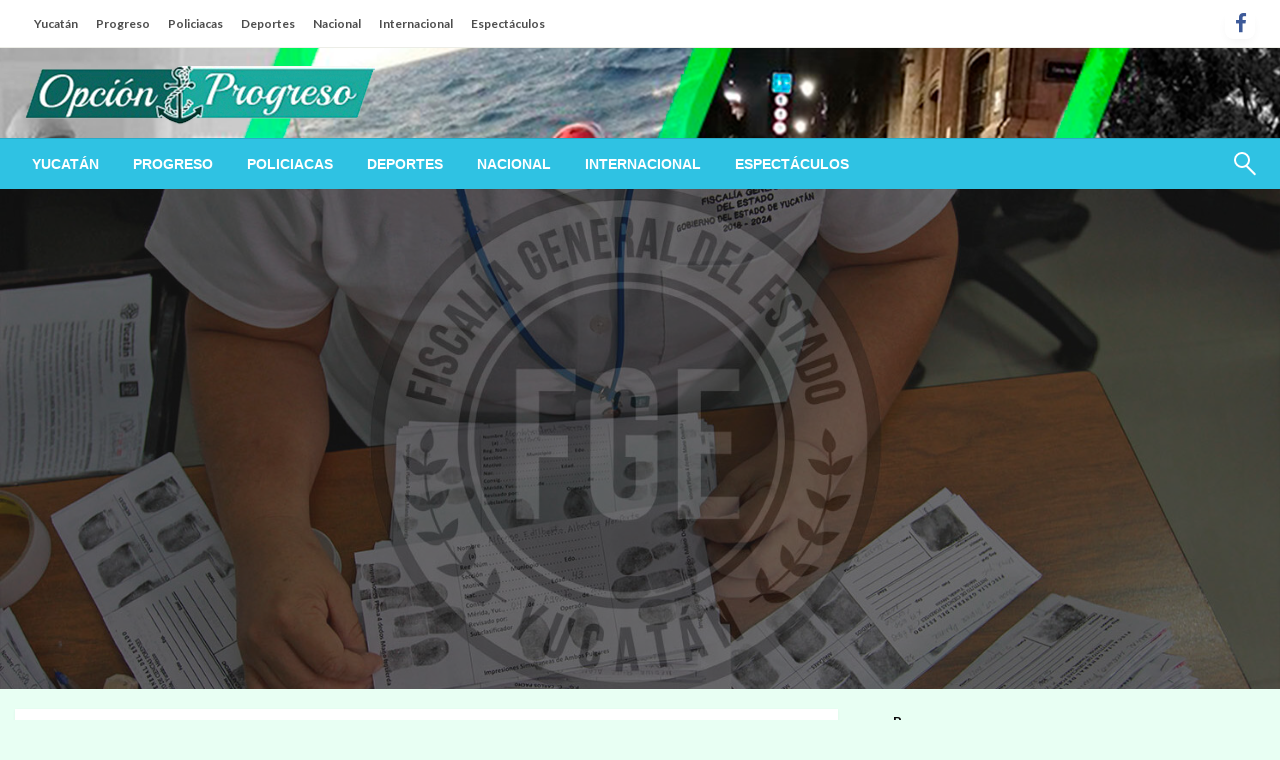

--- FILE ---
content_type: text/html; charset=UTF-8
request_url: https://opcionprogresoyucatan.com/seguiran-tras-las-rejas-dos-hermanos-por-violacion-y-abuso-sexual-en-hunucma/
body_size: 18076
content:

<!DOCTYPE html>
<html lang="es-MX">

<head>
	<meta http-equiv="Content-Type" content="text/html; charset=UTF-8" />
	<meta name="viewport" content="width=device-width, initial-scale=1.0">
			<link rel="pingback" href="https://opcionprogresoyucatan.com/xmlrpc.php" />
		<title>Seguirán tras las rejas dos hermanos por violación y abuso sexual en Hunucmá. &#8211; Opción Progreso</title>
<meta name='robots' content='max-image-preview:large' />
<link rel='dns-prefetch' href='//fonts.googleapis.com' />
<link rel="alternate" type="application/rss+xml" title="Opción Progreso &raquo; Feed" href="https://opcionprogresoyucatan.com/feed/" />
<link rel="alternate" type="application/rss+xml" title="Opción Progreso &raquo; RSS de los comentarios" href="https://opcionprogresoyucatan.com/comments/feed/" />
<link rel="alternate" type="application/rss+xml" title="Opción Progreso &raquo; Seguirán tras las rejas dos hermanos por violación y abuso sexual en Hunucmá. RSS de los comentarios" href="https://opcionprogresoyucatan.com/seguiran-tras-las-rejas-dos-hermanos-por-violacion-y-abuso-sexual-en-hunucma/feed/" />
<script type="text/javascript">
window._wpemojiSettings = {"baseUrl":"https:\/\/s.w.org\/images\/core\/emoji\/14.0.0\/72x72\/","ext":".png","svgUrl":"https:\/\/s.w.org\/images\/core\/emoji\/14.0.0\/svg\/","svgExt":".svg","source":{"concatemoji":"https:\/\/opcionprogresoyucatan.com\/wp-includes\/js\/wp-emoji-release.min.js?ver=6.2.8"}};
/*! This file is auto-generated */
!function(e,a,t){var n,r,o,i=a.createElement("canvas"),p=i.getContext&&i.getContext("2d");function s(e,t){p.clearRect(0,0,i.width,i.height),p.fillText(e,0,0);e=i.toDataURL();return p.clearRect(0,0,i.width,i.height),p.fillText(t,0,0),e===i.toDataURL()}function c(e){var t=a.createElement("script");t.src=e,t.defer=t.type="text/javascript",a.getElementsByTagName("head")[0].appendChild(t)}for(o=Array("flag","emoji"),t.supports={everything:!0,everythingExceptFlag:!0},r=0;r<o.length;r++)t.supports[o[r]]=function(e){if(p&&p.fillText)switch(p.textBaseline="top",p.font="600 32px Arial",e){case"flag":return s("\ud83c\udff3\ufe0f\u200d\u26a7\ufe0f","\ud83c\udff3\ufe0f\u200b\u26a7\ufe0f")?!1:!s("\ud83c\uddfa\ud83c\uddf3","\ud83c\uddfa\u200b\ud83c\uddf3")&&!s("\ud83c\udff4\udb40\udc67\udb40\udc62\udb40\udc65\udb40\udc6e\udb40\udc67\udb40\udc7f","\ud83c\udff4\u200b\udb40\udc67\u200b\udb40\udc62\u200b\udb40\udc65\u200b\udb40\udc6e\u200b\udb40\udc67\u200b\udb40\udc7f");case"emoji":return!s("\ud83e\udef1\ud83c\udffb\u200d\ud83e\udef2\ud83c\udfff","\ud83e\udef1\ud83c\udffb\u200b\ud83e\udef2\ud83c\udfff")}return!1}(o[r]),t.supports.everything=t.supports.everything&&t.supports[o[r]],"flag"!==o[r]&&(t.supports.everythingExceptFlag=t.supports.everythingExceptFlag&&t.supports[o[r]]);t.supports.everythingExceptFlag=t.supports.everythingExceptFlag&&!t.supports.flag,t.DOMReady=!1,t.readyCallback=function(){t.DOMReady=!0},t.supports.everything||(n=function(){t.readyCallback()},a.addEventListener?(a.addEventListener("DOMContentLoaded",n,!1),e.addEventListener("load",n,!1)):(e.attachEvent("onload",n),a.attachEvent("onreadystatechange",function(){"complete"===a.readyState&&t.readyCallback()})),(e=t.source||{}).concatemoji?c(e.concatemoji):e.wpemoji&&e.twemoji&&(c(e.twemoji),c(e.wpemoji)))}(window,document,window._wpemojiSettings);
</script>
<style type="text/css">
img.wp-smiley,
img.emoji {
	display: inline !important;
	border: none !important;
	box-shadow: none !important;
	height: 1em !important;
	width: 1em !important;
	margin: 0 0.07em !important;
	vertical-align: -0.1em !important;
	background: none !important;
	padding: 0 !important;
}
</style>
	
<link rel='stylesheet' id='wp-block-library-css' href='https://opcionprogresoyucatan.com/wp-includes/css/dist/block-library/style.min.css?ver=6.2.8' type='text/css' media='all' />
<style id='wp-block-library-theme-inline-css' type='text/css'>
.wp-block-audio figcaption{color:#555;font-size:13px;text-align:center}.is-dark-theme .wp-block-audio figcaption{color:hsla(0,0%,100%,.65)}.wp-block-audio{margin:0 0 1em}.wp-block-code{border:1px solid #ccc;border-radius:4px;font-family:Menlo,Consolas,monaco,monospace;padding:.8em 1em}.wp-block-embed figcaption{color:#555;font-size:13px;text-align:center}.is-dark-theme .wp-block-embed figcaption{color:hsla(0,0%,100%,.65)}.wp-block-embed{margin:0 0 1em}.blocks-gallery-caption{color:#555;font-size:13px;text-align:center}.is-dark-theme .blocks-gallery-caption{color:hsla(0,0%,100%,.65)}.wp-block-image figcaption{color:#555;font-size:13px;text-align:center}.is-dark-theme .wp-block-image figcaption{color:hsla(0,0%,100%,.65)}.wp-block-image{margin:0 0 1em}.wp-block-pullquote{border-bottom:4px solid;border-top:4px solid;color:currentColor;margin-bottom:1.75em}.wp-block-pullquote cite,.wp-block-pullquote footer,.wp-block-pullquote__citation{color:currentColor;font-size:.8125em;font-style:normal;text-transform:uppercase}.wp-block-quote{border-left:.25em solid;margin:0 0 1.75em;padding-left:1em}.wp-block-quote cite,.wp-block-quote footer{color:currentColor;font-size:.8125em;font-style:normal;position:relative}.wp-block-quote.has-text-align-right{border-left:none;border-right:.25em solid;padding-left:0;padding-right:1em}.wp-block-quote.has-text-align-center{border:none;padding-left:0}.wp-block-quote.is-large,.wp-block-quote.is-style-large,.wp-block-quote.is-style-plain{border:none}.wp-block-search .wp-block-search__label{font-weight:700}.wp-block-search__button{border:1px solid #ccc;padding:.375em .625em}:where(.wp-block-group.has-background){padding:1.25em 2.375em}.wp-block-separator.has-css-opacity{opacity:.4}.wp-block-separator{border:none;border-bottom:2px solid;margin-left:auto;margin-right:auto}.wp-block-separator.has-alpha-channel-opacity{opacity:1}.wp-block-separator:not(.is-style-wide):not(.is-style-dots){width:100px}.wp-block-separator.has-background:not(.is-style-dots){border-bottom:none;height:1px}.wp-block-separator.has-background:not(.is-style-wide):not(.is-style-dots){height:2px}.wp-block-table{margin:0 0 1em}.wp-block-table td,.wp-block-table th{word-break:normal}.wp-block-table figcaption{color:#555;font-size:13px;text-align:center}.is-dark-theme .wp-block-table figcaption{color:hsla(0,0%,100%,.65)}.wp-block-video figcaption{color:#555;font-size:13px;text-align:center}.is-dark-theme .wp-block-video figcaption{color:hsla(0,0%,100%,.65)}.wp-block-video{margin:0 0 1em}.wp-block-template-part.has-background{margin-bottom:0;margin-top:0;padding:1.25em 2.375em}
</style>
<link rel='stylesheet' id='classic-theme-styles-css' href='https://opcionprogresoyucatan.com/wp-includes/css/classic-themes.min.css?ver=6.2.8' type='text/css' media='all' />
<style id='global-styles-inline-css' type='text/css'>
body{--wp--preset--color--black: #000000;--wp--preset--color--cyan-bluish-gray: #abb8c3;--wp--preset--color--white: #ffffff;--wp--preset--color--pale-pink: #f78da7;--wp--preset--color--vivid-red: #cf2e2e;--wp--preset--color--luminous-vivid-orange: #ff6900;--wp--preset--color--luminous-vivid-amber: #fcb900;--wp--preset--color--light-green-cyan: #7bdcb5;--wp--preset--color--vivid-green-cyan: #00d084;--wp--preset--color--pale-cyan-blue: #8ed1fc;--wp--preset--color--vivid-cyan-blue: #0693e3;--wp--preset--color--vivid-purple: #9b51e0;--wp--preset--color--strong-blue: #0073aa;--wp--preset--color--lighter-blue: #229fd8;--wp--preset--color--very-light-gray: #eee;--wp--preset--color--very-dark-gray: #444;--wp--preset--gradient--vivid-cyan-blue-to-vivid-purple: linear-gradient(135deg,rgba(6,147,227,1) 0%,rgb(155,81,224) 100%);--wp--preset--gradient--light-green-cyan-to-vivid-green-cyan: linear-gradient(135deg,rgb(122,220,180) 0%,rgb(0,208,130) 100%);--wp--preset--gradient--luminous-vivid-amber-to-luminous-vivid-orange: linear-gradient(135deg,rgba(252,185,0,1) 0%,rgba(255,105,0,1) 100%);--wp--preset--gradient--luminous-vivid-orange-to-vivid-red: linear-gradient(135deg,rgba(255,105,0,1) 0%,rgb(207,46,46) 100%);--wp--preset--gradient--very-light-gray-to-cyan-bluish-gray: linear-gradient(135deg,rgb(238,238,238) 0%,rgb(169,184,195) 100%);--wp--preset--gradient--cool-to-warm-spectrum: linear-gradient(135deg,rgb(74,234,220) 0%,rgb(151,120,209) 20%,rgb(207,42,186) 40%,rgb(238,44,130) 60%,rgb(251,105,98) 80%,rgb(254,248,76) 100%);--wp--preset--gradient--blush-light-purple: linear-gradient(135deg,rgb(255,206,236) 0%,rgb(152,150,240) 100%);--wp--preset--gradient--blush-bordeaux: linear-gradient(135deg,rgb(254,205,165) 0%,rgb(254,45,45) 50%,rgb(107,0,62) 100%);--wp--preset--gradient--luminous-dusk: linear-gradient(135deg,rgb(255,203,112) 0%,rgb(199,81,192) 50%,rgb(65,88,208) 100%);--wp--preset--gradient--pale-ocean: linear-gradient(135deg,rgb(255,245,203) 0%,rgb(182,227,212) 50%,rgb(51,167,181) 100%);--wp--preset--gradient--electric-grass: linear-gradient(135deg,rgb(202,248,128) 0%,rgb(113,206,126) 100%);--wp--preset--gradient--midnight: linear-gradient(135deg,rgb(2,3,129) 0%,rgb(40,116,252) 100%);--wp--preset--duotone--dark-grayscale: url('#wp-duotone-dark-grayscale');--wp--preset--duotone--grayscale: url('#wp-duotone-grayscale');--wp--preset--duotone--purple-yellow: url('#wp-duotone-purple-yellow');--wp--preset--duotone--blue-red: url('#wp-duotone-blue-red');--wp--preset--duotone--midnight: url('#wp-duotone-midnight');--wp--preset--duotone--magenta-yellow: url('#wp-duotone-magenta-yellow');--wp--preset--duotone--purple-green: url('#wp-duotone-purple-green');--wp--preset--duotone--blue-orange: url('#wp-duotone-blue-orange');--wp--preset--font-size--small: 13px;--wp--preset--font-size--medium: 20px;--wp--preset--font-size--large: 36px;--wp--preset--font-size--x-large: 42px;--wp--preset--spacing--20: 0.44rem;--wp--preset--spacing--30: 0.67rem;--wp--preset--spacing--40: 1rem;--wp--preset--spacing--50: 1.5rem;--wp--preset--spacing--60: 2.25rem;--wp--preset--spacing--70: 3.38rem;--wp--preset--spacing--80: 5.06rem;--wp--preset--shadow--natural: 6px 6px 9px rgba(0, 0, 0, 0.2);--wp--preset--shadow--deep: 12px 12px 50px rgba(0, 0, 0, 0.4);--wp--preset--shadow--sharp: 6px 6px 0px rgba(0, 0, 0, 0.2);--wp--preset--shadow--outlined: 6px 6px 0px -3px rgba(255, 255, 255, 1), 6px 6px rgba(0, 0, 0, 1);--wp--preset--shadow--crisp: 6px 6px 0px rgba(0, 0, 0, 1);}:where(.is-layout-flex){gap: 0.5em;}body .is-layout-flow > .alignleft{float: left;margin-inline-start: 0;margin-inline-end: 2em;}body .is-layout-flow > .alignright{float: right;margin-inline-start: 2em;margin-inline-end: 0;}body .is-layout-flow > .aligncenter{margin-left: auto !important;margin-right: auto !important;}body .is-layout-constrained > .alignleft{float: left;margin-inline-start: 0;margin-inline-end: 2em;}body .is-layout-constrained > .alignright{float: right;margin-inline-start: 2em;margin-inline-end: 0;}body .is-layout-constrained > .aligncenter{margin-left: auto !important;margin-right: auto !important;}body .is-layout-constrained > :where(:not(.alignleft):not(.alignright):not(.alignfull)){max-width: var(--wp--style--global--content-size);margin-left: auto !important;margin-right: auto !important;}body .is-layout-constrained > .alignwide{max-width: var(--wp--style--global--wide-size);}body .is-layout-flex{display: flex;}body .is-layout-flex{flex-wrap: wrap;align-items: center;}body .is-layout-flex > *{margin: 0;}:where(.wp-block-columns.is-layout-flex){gap: 2em;}.has-black-color{color: var(--wp--preset--color--black) !important;}.has-cyan-bluish-gray-color{color: var(--wp--preset--color--cyan-bluish-gray) !important;}.has-white-color{color: var(--wp--preset--color--white) !important;}.has-pale-pink-color{color: var(--wp--preset--color--pale-pink) !important;}.has-vivid-red-color{color: var(--wp--preset--color--vivid-red) !important;}.has-luminous-vivid-orange-color{color: var(--wp--preset--color--luminous-vivid-orange) !important;}.has-luminous-vivid-amber-color{color: var(--wp--preset--color--luminous-vivid-amber) !important;}.has-light-green-cyan-color{color: var(--wp--preset--color--light-green-cyan) !important;}.has-vivid-green-cyan-color{color: var(--wp--preset--color--vivid-green-cyan) !important;}.has-pale-cyan-blue-color{color: var(--wp--preset--color--pale-cyan-blue) !important;}.has-vivid-cyan-blue-color{color: var(--wp--preset--color--vivid-cyan-blue) !important;}.has-vivid-purple-color{color: var(--wp--preset--color--vivid-purple) !important;}.has-black-background-color{background-color: var(--wp--preset--color--black) !important;}.has-cyan-bluish-gray-background-color{background-color: var(--wp--preset--color--cyan-bluish-gray) !important;}.has-white-background-color{background-color: var(--wp--preset--color--white) !important;}.has-pale-pink-background-color{background-color: var(--wp--preset--color--pale-pink) !important;}.has-vivid-red-background-color{background-color: var(--wp--preset--color--vivid-red) !important;}.has-luminous-vivid-orange-background-color{background-color: var(--wp--preset--color--luminous-vivid-orange) !important;}.has-luminous-vivid-amber-background-color{background-color: var(--wp--preset--color--luminous-vivid-amber) !important;}.has-light-green-cyan-background-color{background-color: var(--wp--preset--color--light-green-cyan) !important;}.has-vivid-green-cyan-background-color{background-color: var(--wp--preset--color--vivid-green-cyan) !important;}.has-pale-cyan-blue-background-color{background-color: var(--wp--preset--color--pale-cyan-blue) !important;}.has-vivid-cyan-blue-background-color{background-color: var(--wp--preset--color--vivid-cyan-blue) !important;}.has-vivid-purple-background-color{background-color: var(--wp--preset--color--vivid-purple) !important;}.has-black-border-color{border-color: var(--wp--preset--color--black) !important;}.has-cyan-bluish-gray-border-color{border-color: var(--wp--preset--color--cyan-bluish-gray) !important;}.has-white-border-color{border-color: var(--wp--preset--color--white) !important;}.has-pale-pink-border-color{border-color: var(--wp--preset--color--pale-pink) !important;}.has-vivid-red-border-color{border-color: var(--wp--preset--color--vivid-red) !important;}.has-luminous-vivid-orange-border-color{border-color: var(--wp--preset--color--luminous-vivid-orange) !important;}.has-luminous-vivid-amber-border-color{border-color: var(--wp--preset--color--luminous-vivid-amber) !important;}.has-light-green-cyan-border-color{border-color: var(--wp--preset--color--light-green-cyan) !important;}.has-vivid-green-cyan-border-color{border-color: var(--wp--preset--color--vivid-green-cyan) !important;}.has-pale-cyan-blue-border-color{border-color: var(--wp--preset--color--pale-cyan-blue) !important;}.has-vivid-cyan-blue-border-color{border-color: var(--wp--preset--color--vivid-cyan-blue) !important;}.has-vivid-purple-border-color{border-color: var(--wp--preset--color--vivid-purple) !important;}.has-vivid-cyan-blue-to-vivid-purple-gradient-background{background: var(--wp--preset--gradient--vivid-cyan-blue-to-vivid-purple) !important;}.has-light-green-cyan-to-vivid-green-cyan-gradient-background{background: var(--wp--preset--gradient--light-green-cyan-to-vivid-green-cyan) !important;}.has-luminous-vivid-amber-to-luminous-vivid-orange-gradient-background{background: var(--wp--preset--gradient--luminous-vivid-amber-to-luminous-vivid-orange) !important;}.has-luminous-vivid-orange-to-vivid-red-gradient-background{background: var(--wp--preset--gradient--luminous-vivid-orange-to-vivid-red) !important;}.has-very-light-gray-to-cyan-bluish-gray-gradient-background{background: var(--wp--preset--gradient--very-light-gray-to-cyan-bluish-gray) !important;}.has-cool-to-warm-spectrum-gradient-background{background: var(--wp--preset--gradient--cool-to-warm-spectrum) !important;}.has-blush-light-purple-gradient-background{background: var(--wp--preset--gradient--blush-light-purple) !important;}.has-blush-bordeaux-gradient-background{background: var(--wp--preset--gradient--blush-bordeaux) !important;}.has-luminous-dusk-gradient-background{background: var(--wp--preset--gradient--luminous-dusk) !important;}.has-pale-ocean-gradient-background{background: var(--wp--preset--gradient--pale-ocean) !important;}.has-electric-grass-gradient-background{background: var(--wp--preset--gradient--electric-grass) !important;}.has-midnight-gradient-background{background: var(--wp--preset--gradient--midnight) !important;}.has-small-font-size{font-size: var(--wp--preset--font-size--small) !important;}.has-medium-font-size{font-size: var(--wp--preset--font-size--medium) !important;}.has-large-font-size{font-size: var(--wp--preset--font-size--large) !important;}.has-x-large-font-size{font-size: var(--wp--preset--font-size--x-large) !important;}
.wp-block-navigation a:where(:not(.wp-element-button)){color: inherit;}
:where(.wp-block-columns.is-layout-flex){gap: 2em;}
.wp-block-pullquote{font-size: 1.5em;line-height: 1.6;}
</style>
<link rel='stylesheet' id='newspaperss_core-css' href='https://opcionprogresoyucatan.com/wp-content/themes/newspaperss/css/newspaperss.min.css?ver=1.0' type='text/css' media='all' />
<link rel='stylesheet' id='fontawesome-css' href='https://opcionprogresoyucatan.com/wp-content/themes/newspaperss/fonts/awesome/css/font-awesome.min.css?ver=1' type='text/css' media='all' />
<link rel='stylesheet' id='newspaperss-fonts-css' href='//fonts.googleapis.com/css?family=Ubuntu%3A400%2C500%2C700%7CLato%3A400%2C700%2C400italic%2C700italic%7COpen+Sans%3A400%2C400italic%2C700&#038;subset=latin%2Clatin-ext' type='text/css' media='all' />
<link rel='stylesheet' id='newspaperss-style-css' href='https://opcionprogresoyucatan.com/wp-content/themes/newspaperss/style.css?ver=1.1.0' type='text/css' media='all' />
<style id='newspaperss-style-inline-css' type='text/css'>
.tagcloud a ,
	.post-cat-info a,
	.lates-post-warp .button.secondary,
	.comment-form .form-submit input#submit,
	a.box-comment-btn,
	.comment-form .form-submit input[type='submit'],
	h2.comment-reply-title,
	.widget_search .search-submit,
	.woocommerce nav.woocommerce-pagination ul li span.current,
	.woocommerce ul.products li.product .button,
	.woocommerce div.product form.cart .button,
	.woocommerce #respond input#submit.alt, .woocommerce a.button.alt,
	.woocommerce button.button.alt, .woocommerce input.button.alt,
	.woocommerce #respond input#submit, .woocommerce a.button,
	.woocommerce button.button, .woocommerce input.button,
	.pagination li a,
	.author-links a,
	#blog-content .navigation .nav-links .current,
	.bubbly-button,
	.scroll_to_top
	{
		color: #ffffff !important;
	}.tagcloud a:hover ,
		.post-cat-info a:hover,
		.lates-post-warp .button.secondary:hover,
		.comment-form .form-submit input#submit:hover,
		a.box-comment-btn:hover,
		.comment-form .form-submit input[type='submit']:hover,
		.widget_search .search-submit:hover,
		.pagination li a:hover,
		.author-links a:hover,
		.head-bottom-area  .is-dropdown-submenu .is-dropdown-submenu-item :hover,
		.woocommerce div.product div.summary a,
		.bubbly-button:hover,
		.slider-right .post-header .post-cat-info .cat-info-el:hover
		{
			color: #ffffff !important;
		}.slider-container .cat-info-el,
		.slider-right .post-header .post-cat-info .cat-info-el
		{
			color: #f7ffff !important;
		}
		woocommerce-product-details__short-description,
		.woocommerce div.product .product_title,
		.woocommerce div.product p.price,
		.woocommerce div.product span.price
		{
			color: #232323 ;
		}.single-content-wrap,
			.single-post-header
			{
				box-shadow: 0 1px 3px 0 rgba(28, 28, 28, .05);
				-wekit-box-shadow: 0 1px 3px 0 rgba(28, 28, 28, .05);
			}#footer .top-footer-wrap .textwidget p,
		#footer .top-footer-wrap,
		#footer .block-content-recent .card-section .post-list .post-title a,
		#footer .block-content-recent .post-list .post-meta-info .meta-info-el,
		#footer .widget_nav_menu .widget li a,
		#footer .widget li a
		{
			color: #ffffff  ;
		}.head-bottom-area .dropdown.menu a,
	.search-wrap .search-field,
	.head-bottom-area .dropdown.menu .is-dropdown-submenu > li a,
	.home .head-bottom-area .dropdown.menu .current-menu-item a
	{
		color: #fff  ;
	}
	.search-wrap::before
	{
		background-color: #fff  ;
	}
	.search-wrap
	{
		border-color: #fff  ;
	}
	.main-menu .is-dropdown-submenu .is-dropdown-submenu-parent.opens-left > a::after,
	.is-dropdown-submenu .is-dropdown-submenu-parent.opens-right > a::after
	{
		border-right-color: #fff  ;
	}
</style>
<script type='text/javascript' src='https://opcionprogresoyucatan.com/wp-includes/js/jquery/jquery.min.js?ver=3.6.4' id='jquery-core-js'></script>
<script type='text/javascript' src='https://opcionprogresoyucatan.com/wp-includes/js/jquery/jquery-migrate.min.js?ver=3.4.0' id='jquery-migrate-js'></script>
<script type='text/javascript' src='https://opcionprogresoyucatan.com/wp-content/themes/newspaperss/js/newspaperss.min.js?ver=1' id='newspaperss_js-js'></script>
<script type='text/javascript' src='https://opcionprogresoyucatan.com/wp-content/themes/newspaperss/js/newspaperss_other.min.js?ver=1' id='newspaperss_other-js'></script>
<link rel="https://api.w.org/" href="https://opcionprogresoyucatan.com/wp-json/" /><link rel="alternate" type="application/json" href="https://opcionprogresoyucatan.com/wp-json/wp/v2/posts/3102" /><link rel="EditURI" type="application/rsd+xml" title="RSD" href="https://opcionprogresoyucatan.com/xmlrpc.php?rsd" />
<link rel="wlwmanifest" type="application/wlwmanifest+xml" href="https://opcionprogresoyucatan.com/wp-includes/wlwmanifest.xml" />
<meta name="generator" content="WordPress 6.2.8" />
<link rel="canonical" href="https://opcionprogresoyucatan.com/seguiran-tras-las-rejas-dos-hermanos-por-violacion-y-abuso-sexual-en-hunucma/" />
<link rel='shortlink' href='https://opcionprogresoyucatan.com/?p=3102' />
<link rel="alternate" type="application/json+oembed" href="https://opcionprogresoyucatan.com/wp-json/oembed/1.0/embed?url=https%3A%2F%2Fopcionprogresoyucatan.com%2Fseguiran-tras-las-rejas-dos-hermanos-por-violacion-y-abuso-sexual-en-hunucma%2F" />
<link rel="alternate" type="text/xml+oembed" href="https://opcionprogresoyucatan.com/wp-json/oembed/1.0/embed?url=https%3A%2F%2Fopcionprogresoyucatan.com%2Fseguiran-tras-las-rejas-dos-hermanos-por-violacion-y-abuso-sexual-en-hunucma%2F&#038;format=xml" />
		<style id="newspaperss-custom-header-styles" type="text/css">
				.site-title,
		.site-description {
			position: absolute;
			clip: rect(1px, 1px, 1px, 1px);
		}
		</style>
	<style type="text/css" id="custom-background-css">
body.custom-background { background-color: #e8fff3; }
</style>
	<link rel="icon" href="https://opcionprogresoyucatan.com/wp-content/uploads/2023/07/cropped-Sin-titulo-2-32x32.png" sizes="32x32" />
<link rel="icon" href="https://opcionprogresoyucatan.com/wp-content/uploads/2023/07/cropped-Sin-titulo-2-192x192.png" sizes="192x192" />
<link rel="apple-touch-icon" href="https://opcionprogresoyucatan.com/wp-content/uploads/2023/07/cropped-Sin-titulo-2-180x180.png" />
<meta name="msapplication-TileImage" content="https://opcionprogresoyucatan.com/wp-content/uploads/2023/07/cropped-Sin-titulo-2-270x270.png" />
<style id="kirki-inline-styles">.postpage_subheader{background-color:#1c2127;}#topmenu .top-bar .top-bar-left .menu a{font-size:0.75rem;}.head-bottom-area .dropdown.menu .current-menu-item a{color:#2fc2e3;}.head-bottom-area .dropdown.menu a{font-family:sans-serif;font-size:14px;font-weight:700;text-transform:uppercase;}body{font-size:inherit;line-height:1.6;text-transform:none;}.slider-container .post-header-outer{background:rgba(0,0,0,0.14);}.slider-container .cat-info-el,.slider-right .post-header .post-cat-info .cat-info-el{background-color:#16aa9f;}a,.comment-title h2,h2.comment-reply-title,.sidebar-inner .widget_archive ul li a::before, .sidebar-inner .widget_categories ul li a::before, .sidebar-inner .widget_pages ul li a::before, .sidebar-inner .widget_nav_menu ul li a::before, .sidebar-inner .widget_portfolio_category ul li a::before,.defult-text a span,.woocommerce .star-rating span::before{color:#16aba1;}.scroll_to_top,.bubbly-button,#blog-content .navigation .nav-links .current,.woocommerce nav.woocommerce-pagination ul li span.current,.woocommerce ul.products li.product .button,.tagcloud a,.lates-post-warp .button.secondary,.pagination .current,.pagination li a,.widget_search .search-submit,.widget_wrap .wp-block-search__button,.comment-form .form-submit input#submit, a.box-comment-btn,.comment-form .form-submit input[type="submit"],.cat-info-el,.comment-list .comment-reply-link,.woocommerce div.product form.cart .button, .woocommerce #respond input#submit.alt,.woocommerce a.button.alt, .woocommerce button.button.alt,.woocommerce input.button.alt, .woocommerce #respond input#submit,.woocommerce a.button, .woocommerce button.button, .woocommerce input.button,.mobile-menu .nav-bar .offcanvas-trigger{background:#16aba1;}.viewall-text .shadow{-webkit-box-shadow:0 2px 2px 0 rgba(22,171,161,0.3), 0 2px 8px 0 rgba(22,171,161,0.3);-moz-box-shadow:0 2px 2px 0 rgba(22,171,161,0.3), 0 2px 8px 0 rgba(22,171,161,0.3);box-shadow:0 2px 2px 0 rgba(22,171,161,0.3), 0 2px 8px 0 rgba(22,171,161,0.3);}.woocommerce .button{-webkit-box-shadow:0 2px 2px 0 rgba(22,171,161,0.3), 0 3px 1px -2px rgba(22,171,161,0.3), 0 1px 5px 0 rgba(22,171,161,0.3);-moz-box-shadow:0 2px 2px 0 rgba(22,171,161,0.3), 0 3px 1px -2px rgba(22,171,161,0.3), 0 1px 5px 0 rgba(22,171,161,0.3);box-shadow:0 2px 2px 0 rgba(22,171,161,0.3), 0 3px 1px -2px rgba(22,171,161,0.3), 0 1px 5px 0 rgba(22,171,161,0.3);}.woocommerce .button:hover{-webkit-box-shadow:-1px 11px 23px -4px rgba(22,171,161,0.3),1px -1.5px 11px -2px  rgba(22,171,161,0.3);-moz-box-shadow:-1px 11px 23px -4px rgba(22,171,161,0.3),1px -1.5px 11px -2px  rgba(22,171,161,0.3);box-shadow:-1px 11px 23px -4px rgba(22,171,161,0.3),1px -1.5px 11px -2px  rgba(22,171,161,0.3);}.bubbly-button{-webkit-box-shadow:0 2px 3px rgba(22,171,161,0.3);;-moz-box-shadow:0 2px 3px rgba(22,171,161,0.3);;box-shadow:0 2px 3px rgba(22,171,161,0.3);;}a:hover,.off-canvas .fa-window-close:focus,.tagcloud a:hover,.single-nav .nav-left a:hover, .single-nav .nav-right a:hover,.comment-title h2:hover,h2.comment-reply-title:hover,.meta-info-comment .comments-link a:hover,.woocommerce div.product div.summary a:hover{color:#2f2f2f;}bubbly-button:focus,.slider-right .post-header .post-cat-info .cat-info-el:hover,.bubbly-button:hover,.head-bottom-area .desktop-menu .is-dropdown-submenu-parent .is-dropdown-submenu li a:hover,.tagcloud a:hover,.viewall-text .button.secondary:hover,.single-nav a:hover>.newspaper-nav-icon,.pagination .current:hover,.pagination li a:hover,.widget_search .search-submit:hover,.comment-form .form-submit input#submit:hover, a.box-comment-btn:hover, .comment-form .form-submit input[type="submit"]:hover,.cat-info-el:hover,.comment-list .comment-reply-link:hover,.bubbly-button:active{background:#2f2f2f;}.viewall-text .shadow:hover{-webkit-box-shadow:-1px 11px 15px -8px rgba(47,47,47,0.43);-moz-box-shadow:-1px 11px 15px -8px rgba(47,47,47,0.43);box-shadow:-1px 11px 15px -8px rgba(47,47,47,0.43);}.bubbly-button:hover,.bubbly-button:active{-webkit-box-shadow:0 2px 15px rgba(47,47,47,0.43);;-moz-box-shadow:0 2px 15px rgba(47,47,47,0.43);;box-shadow:0 2px 15px rgba(47,47,47,0.43);;}.comment-form textarea:focus,.comment-form input[type="text"]:focus,.comment-form input[type="search"]:focus,.comment-form input[type="tel"]:focus,.comment-form input[type="email"]:focus,.comment-form [type=url]:focus,.comment-form [type=password]:focus{-webkit-box-shadow:0 2px 3px rgba(47,47,47,0.43);;-moz-box-shadow:0 2px 3px rgba(47,47,47,0.43);;box-shadow:0 2px 3px rgba(47,47,47,0.43);;}a:focus{outline-color:#2f2f2f;text-decoration-color:#2f2f2f;}.sliderlink:focus,.slider-right .thumbnail-post a:focus img{border-color:#2f2f2f;}.bubbly-button:before,.bubbly-button:after{background-image:radial-gradient(circle,#2f2f2f 20%, transparent 20%), radial-gradient(circle, transparent 20%, #2f2f2f 20%, transparent 30%), radial-gradient(circle, #2f2f2f 20%, transparent 20%), radial-gradient(circle, #2f2f2f 20%, transparent 20%), radial-gradient(circle, transparent 10%, #2f2f2f 15%, transparent 20%), radial-gradient(circle, #2f2f2f 20%, transparent 20%), radial-gradient(circle, #2f2f2f 20%, transparent 20%), radial-gradient(circle, #2f2f2f 20%, transparent 20%), radial-gradient(circle, #2f2f2f 20%, transparent 20%);;;}.block-header-wrap .block-title,.widget-title h3{color:#0a0a0a;}.block-header-wrap .block-title h3,.widget-title h3{border-bottom-color:#0a0a0a;}#sub_banner .breadcrumb-wraps .breadcrumbs li,#sub_banner .heade-content h1,.heade-content h1,.breadcrumbs li,.breadcrumbs a,.breadcrumbs li:not(:last-child)::after{color:#fff;}#sub_banner.sub_header_page .heade-content h1{color:#0a0a0a;}#footer .top-footer-wrap{background-color:#282828;}#footer .block-header-wrap .block-title h3,#footer .widget-title h3{color:#e3e3e3;border-bottom-color:#e3e3e3;}#footer .footer-copyright-wrap{background-color:#242424;}#footer .footer-copyright-text,.footer-copyright-text p,.footer-copyright-text li,.footer-copyright-text ul,.footer-copyright-text ol,.footer-copyright-text{color:#fff;}.woo-header-newspaperss{background:linear-gradient(to top, #f77062 0%, #fe5196 100%);;}.heade-content.woo-header-newspaperss h1,.woocommerce .woocommerce-breadcrumb a,.woocommerce .breadcrumbs li{color:#020202;}@media screen and (min-width: 64em){#wrapper{margin-top:0px;margin-bottom:0px;}}</style></head>

<body class="post-template-default single single-post postid-3102 single-format-standard custom-background wp-custom-logo" id="top">
	<svg xmlns="http://www.w3.org/2000/svg" viewBox="0 0 0 0" width="0" height="0" focusable="false" role="none" style="visibility: hidden; position: absolute; left: -9999px; overflow: hidden;" ><defs><filter id="wp-duotone-dark-grayscale"><feColorMatrix color-interpolation-filters="sRGB" type="matrix" values=" .299 .587 .114 0 0 .299 .587 .114 0 0 .299 .587 .114 0 0 .299 .587 .114 0 0 " /><feComponentTransfer color-interpolation-filters="sRGB" ><feFuncR type="table" tableValues="0 0.49803921568627" /><feFuncG type="table" tableValues="0 0.49803921568627" /><feFuncB type="table" tableValues="0 0.49803921568627" /><feFuncA type="table" tableValues="1 1" /></feComponentTransfer><feComposite in2="SourceGraphic" operator="in" /></filter></defs></svg><svg xmlns="http://www.w3.org/2000/svg" viewBox="0 0 0 0" width="0" height="0" focusable="false" role="none" style="visibility: hidden; position: absolute; left: -9999px; overflow: hidden;" ><defs><filter id="wp-duotone-grayscale"><feColorMatrix color-interpolation-filters="sRGB" type="matrix" values=" .299 .587 .114 0 0 .299 .587 .114 0 0 .299 .587 .114 0 0 .299 .587 .114 0 0 " /><feComponentTransfer color-interpolation-filters="sRGB" ><feFuncR type="table" tableValues="0 1" /><feFuncG type="table" tableValues="0 1" /><feFuncB type="table" tableValues="0 1" /><feFuncA type="table" tableValues="1 1" /></feComponentTransfer><feComposite in2="SourceGraphic" operator="in" /></filter></defs></svg><svg xmlns="http://www.w3.org/2000/svg" viewBox="0 0 0 0" width="0" height="0" focusable="false" role="none" style="visibility: hidden; position: absolute; left: -9999px; overflow: hidden;" ><defs><filter id="wp-duotone-purple-yellow"><feColorMatrix color-interpolation-filters="sRGB" type="matrix" values=" .299 .587 .114 0 0 .299 .587 .114 0 0 .299 .587 .114 0 0 .299 .587 .114 0 0 " /><feComponentTransfer color-interpolation-filters="sRGB" ><feFuncR type="table" tableValues="0.54901960784314 0.98823529411765" /><feFuncG type="table" tableValues="0 1" /><feFuncB type="table" tableValues="0.71764705882353 0.25490196078431" /><feFuncA type="table" tableValues="1 1" /></feComponentTransfer><feComposite in2="SourceGraphic" operator="in" /></filter></defs></svg><svg xmlns="http://www.w3.org/2000/svg" viewBox="0 0 0 0" width="0" height="0" focusable="false" role="none" style="visibility: hidden; position: absolute; left: -9999px; overflow: hidden;" ><defs><filter id="wp-duotone-blue-red"><feColorMatrix color-interpolation-filters="sRGB" type="matrix" values=" .299 .587 .114 0 0 .299 .587 .114 0 0 .299 .587 .114 0 0 .299 .587 .114 0 0 " /><feComponentTransfer color-interpolation-filters="sRGB" ><feFuncR type="table" tableValues="0 1" /><feFuncG type="table" tableValues="0 0.27843137254902" /><feFuncB type="table" tableValues="0.5921568627451 0.27843137254902" /><feFuncA type="table" tableValues="1 1" /></feComponentTransfer><feComposite in2="SourceGraphic" operator="in" /></filter></defs></svg><svg xmlns="http://www.w3.org/2000/svg" viewBox="0 0 0 0" width="0" height="0" focusable="false" role="none" style="visibility: hidden; position: absolute; left: -9999px; overflow: hidden;" ><defs><filter id="wp-duotone-midnight"><feColorMatrix color-interpolation-filters="sRGB" type="matrix" values=" .299 .587 .114 0 0 .299 .587 .114 0 0 .299 .587 .114 0 0 .299 .587 .114 0 0 " /><feComponentTransfer color-interpolation-filters="sRGB" ><feFuncR type="table" tableValues="0 0" /><feFuncG type="table" tableValues="0 0.64705882352941" /><feFuncB type="table" tableValues="0 1" /><feFuncA type="table" tableValues="1 1" /></feComponentTransfer><feComposite in2="SourceGraphic" operator="in" /></filter></defs></svg><svg xmlns="http://www.w3.org/2000/svg" viewBox="0 0 0 0" width="0" height="0" focusable="false" role="none" style="visibility: hidden; position: absolute; left: -9999px; overflow: hidden;" ><defs><filter id="wp-duotone-magenta-yellow"><feColorMatrix color-interpolation-filters="sRGB" type="matrix" values=" .299 .587 .114 0 0 .299 .587 .114 0 0 .299 .587 .114 0 0 .299 .587 .114 0 0 " /><feComponentTransfer color-interpolation-filters="sRGB" ><feFuncR type="table" tableValues="0.78039215686275 1" /><feFuncG type="table" tableValues="0 0.94901960784314" /><feFuncB type="table" tableValues="0.35294117647059 0.47058823529412" /><feFuncA type="table" tableValues="1 1" /></feComponentTransfer><feComposite in2="SourceGraphic" operator="in" /></filter></defs></svg><svg xmlns="http://www.w3.org/2000/svg" viewBox="0 0 0 0" width="0" height="0" focusable="false" role="none" style="visibility: hidden; position: absolute; left: -9999px; overflow: hidden;" ><defs><filter id="wp-duotone-purple-green"><feColorMatrix color-interpolation-filters="sRGB" type="matrix" values=" .299 .587 .114 0 0 .299 .587 .114 0 0 .299 .587 .114 0 0 .299 .587 .114 0 0 " /><feComponentTransfer color-interpolation-filters="sRGB" ><feFuncR type="table" tableValues="0.65098039215686 0.40392156862745" /><feFuncG type="table" tableValues="0 1" /><feFuncB type="table" tableValues="0.44705882352941 0.4" /><feFuncA type="table" tableValues="1 1" /></feComponentTransfer><feComposite in2="SourceGraphic" operator="in" /></filter></defs></svg><svg xmlns="http://www.w3.org/2000/svg" viewBox="0 0 0 0" width="0" height="0" focusable="false" role="none" style="visibility: hidden; position: absolute; left: -9999px; overflow: hidden;" ><defs><filter id="wp-duotone-blue-orange"><feColorMatrix color-interpolation-filters="sRGB" type="matrix" values=" .299 .587 .114 0 0 .299 .587 .114 0 0 .299 .587 .114 0 0 .299 .587 .114 0 0 " /><feComponentTransfer color-interpolation-filters="sRGB" ><feFuncR type="table" tableValues="0.098039215686275 1" /><feFuncG type="table" tableValues="0 0.66274509803922" /><feFuncB type="table" tableValues="0.84705882352941 0.41960784313725" /><feFuncA type="table" tableValues="1 1" /></feComponentTransfer><feComposite in2="SourceGraphic" operator="in" /></filter></defs></svg>	<a class="skip-link screen-reader-text" href="#main-content-sticky">
		Salta al contenido	</a>

	<div id="wrapper" class="grid-container no-padding small-full  full  z-depth-2">
		<!-- Site HEADER -->
					<div id="topmenu"   >
  <div  class="grid-container">
    <div class="top-bar">
      <div class="top-bar-left">
          <ul id="menu-prinicipal" class=" menu" ><li id="menu-item-35" class="menu-item menu-item-type-taxonomy menu-item-object-category current-post-ancestor current-menu-parent current-post-parent menu-item-35"><a href="https://opcionprogresoyucatan.com/category/yucatan/">Yucatán</a></li>
<li id="menu-item-34" class="menu-item menu-item-type-taxonomy menu-item-object-category menu-item-34"><a href="https://opcionprogresoyucatan.com/category/progreso/">Progreso</a></li>
<li id="menu-item-63" class="menu-item menu-item-type-taxonomy menu-item-object-category current-post-ancestor current-menu-parent current-post-parent menu-item-63"><a href="https://opcionprogresoyucatan.com/category/policiacas/">Policiacas</a></li>
<li id="menu-item-59" class="menu-item menu-item-type-taxonomy menu-item-object-category menu-item-59"><a href="https://opcionprogresoyucatan.com/category/deportes/">Deportes</a></li>
<li id="menu-item-62" class="menu-item menu-item-type-taxonomy menu-item-object-category menu-item-62"><a href="https://opcionprogresoyucatan.com/category/nacional/">Nacional</a></li>
<li id="menu-item-61" class="menu-item menu-item-type-taxonomy menu-item-object-category menu-item-61"><a href="https://opcionprogresoyucatan.com/category/internacional/">Internacional</a></li>
<li id="menu-item-60" class="menu-item menu-item-type-taxonomy menu-item-object-category menu-item-60"><a href="https://opcionprogresoyucatan.com/category/espectaculos/">Espectáculos</a></li>
</ul>      </div>
      <div class="top-bar-right">
                      <div class="social-btns">
                  <a class="btn facebook" target="_blank"  href="https://www.facebook.com/OpcionProgresoo">
            <i class="fa fa-facebook"></i>
          </a>
              </div>
            </div>
    </div>
  </div>
</div>
				<header id="header-top" class="header-area">
			
<div class="head-top-area " style="background:url(https://opcionprogresoyucatan.com/wp-content/uploads/2023/07/cropped-cropped-Banner-2-1.png);background-size:cover; background-repeat:no-repeat;" >
  <div class="grid-container ">
        <div id="main-header" class="grid-x grid-padding-x grid-margin-y align-justify ">
      <!--  Logo -->
            <div class="cell  align-self-middle auto medium-order-1  ">
        <div id="site-title">
          <a href="https://opcionprogresoyucatan.com/" class="custom-logo-link" rel="home"><img width="350" height="70" src="https://opcionprogresoyucatan.com/wp-content/uploads/2023/07/cropped-cropped-Sin-titulo-1.png" class="custom-logo" alt="Opción Progreso Noticias" decoding="async" srcset="https://opcionprogresoyucatan.com/wp-content/uploads/2023/07/cropped-cropped-Sin-titulo-1.png 350w, https://opcionprogresoyucatan.com/wp-content/uploads/2023/07/cropped-cropped-Sin-titulo-1-300x60.png 300w" sizes="(max-width: 350px) 100vw, 350px" /></a>          <h1 class="site-title">
            <a href="https://opcionprogresoyucatan.com/" rel="home">Opción Progreso</a>
          </h1>
                      <p class="site-description">Las noticias del día a día del puerto</p>
                  </div>
      </div>
      <!-- /.End Of Logo -->
          </div>
  </div>
</div>			<!-- Mobile Menu -->
			<!-- Mobile Menu -->

<div class="off-canvas-wrapper " >
  <div class="reveal reveal-menu position-right off-canvas animated " id="mobile-menu-newspaperss" data-reveal >
    <button class="reveal-b-close " aria-label="Close menu" type="button" data-close>
      <i class="fa fa-window-close" aria-hidden="true"></i>
    </button>
    <div class="multilevel-offcanvas " >
       <ul id="menu-prinicipal-1" class="vertical menu accordion-menu " data-accordion-menu data-close-on-click-inside="false"><li class="menu-item menu-item-type-taxonomy menu-item-object-category current-post-ancestor current-menu-parent current-post-parent menu-item-35"><a href="https://opcionprogresoyucatan.com/category/yucatan/">Yucatán</a></li>
<li class="menu-item menu-item-type-taxonomy menu-item-object-category menu-item-34"><a href="https://opcionprogresoyucatan.com/category/progreso/">Progreso</a></li>
<li class="menu-item menu-item-type-taxonomy menu-item-object-category current-post-ancestor current-menu-parent current-post-parent menu-item-63"><a href="https://opcionprogresoyucatan.com/category/policiacas/">Policiacas</a></li>
<li class="menu-item menu-item-type-taxonomy menu-item-object-category menu-item-59"><a href="https://opcionprogresoyucatan.com/category/deportes/">Deportes</a></li>
<li class="menu-item menu-item-type-taxonomy menu-item-object-category menu-item-62"><a href="https://opcionprogresoyucatan.com/category/nacional/">Nacional</a></li>
<li class="menu-item menu-item-type-taxonomy menu-item-object-category menu-item-61"><a href="https://opcionprogresoyucatan.com/category/internacional/">Internacional</a></li>
<li class="menu-item menu-item-type-taxonomy menu-item-object-category menu-item-60"><a href="https://opcionprogresoyucatan.com/category/espectaculos/">Espectáculos</a></li>
</ul>    </div>
  </div>

  <div class="mobile-menu off-canvas-content" data-off-canvas-content >
        <div class="title-bar no-js "  data-hide-for="large" data-sticky data-margin-top="0" data-top-anchor="main-content-sticky" data-sticky-on="small"  >
      <div class="title-bar-left ">
        <div class="logo title-bar-title ">
          <a href="https://opcionprogresoyucatan.com/" class="custom-logo-link" rel="home"><img width="350" height="70" src="https://opcionprogresoyucatan.com/wp-content/uploads/2023/07/cropped-cropped-Sin-titulo-1.png" class="custom-logo" alt="Opción Progreso Noticias" decoding="async" srcset="https://opcionprogresoyucatan.com/wp-content/uploads/2023/07/cropped-cropped-Sin-titulo-1.png 350w, https://opcionprogresoyucatan.com/wp-content/uploads/2023/07/cropped-cropped-Sin-titulo-1-300x60.png 300w" sizes="(max-width: 350px) 100vw, 350px" /></a>          <h1 class="site-title">
            <a href="https://opcionprogresoyucatan.com/" rel="home">Opción Progreso</a>
          </h1>
                          <p class="site-description">Las noticias del día a día del puerto</p>
                      </div>
      </div>
      <div class="top-bar-right">
        <div class="title-bar-right nav-bar">
          <li>
            <button class="offcanvas-trigger" type="button" data-open="mobile-menu-newspaperss">

              <div class="hamburger">
                <span class="line"></span>
                <span class="line"></span>
                <span class="line"></span>
              </div>
            </button>
          </li>
        </div>
      </div>
    </div>
  </div>
</div>
			<!-- Mobile Menu -->
			<!-- Start Of bottom Head -->
			<div id="header-bottom" class="head-bottom-area animated"  data-sticky data-sticky-on="large" data-options="marginTop:0;" style="width:100%" data-top-anchor="main-content-sticky" >
				<div class="grid-container">
					<div class="top-bar main-menu no-js" id="the-menu">
												<div class="menu-position left" data-magellan data-magellan-top-offset="60">
															<ul id="menu-prinicipal-2 " class="horizontal menu  desktop-menu" data-responsive-menu="dropdown"  data-trap-focus="true"  ><li class="menu-item menu-item-type-taxonomy menu-item-object-category current-post-ancestor current-menu-parent current-post-parent menu-item-35"><a href="https://opcionprogresoyucatan.com/category/yucatan/">Yucatán</a></li>
<li class="menu-item menu-item-type-taxonomy menu-item-object-category menu-item-34"><a href="https://opcionprogresoyucatan.com/category/progreso/">Progreso</a></li>
<li class="menu-item menu-item-type-taxonomy menu-item-object-category current-post-ancestor current-menu-parent current-post-parent menu-item-63"><a href="https://opcionprogresoyucatan.com/category/policiacas/">Policiacas</a></li>
<li class="menu-item menu-item-type-taxonomy menu-item-object-category menu-item-59"><a href="https://opcionprogresoyucatan.com/category/deportes/">Deportes</a></li>
<li class="menu-item menu-item-type-taxonomy menu-item-object-category menu-item-62"><a href="https://opcionprogresoyucatan.com/category/nacional/">Nacional</a></li>
<li class="menu-item menu-item-type-taxonomy menu-item-object-category menu-item-61"><a href="https://opcionprogresoyucatan.com/category/internacional/">Internacional</a></li>
<li class="menu-item menu-item-type-taxonomy menu-item-object-category menu-item-60"><a href="https://opcionprogresoyucatan.com/category/espectaculos/">Espectáculos</a></li>
</ul>													</div>
						<div class="search-wrap" open-search>
							<form role="search" method="get" class="search-form" action="https://opcionprogresoyucatan.com/">
				<label>
					<span class="screen-reader-text">Buscar:</span>
					<input type="search" class="search-field" placeholder="Buscar &hellip;" value="" name="s" />
				</label>
				<input type="submit" class="search-submit" value="Buscar" />
			</form>							<span class="eks" close-search></span>
							<i class="fa fa-search"></i>
						</div>
					</div>
					<!--/ #navmenu-->
				</div>
			</div>
			<!-- Start Of bottom Head -->
		</header>
		<div id="main-content-sticky">
<div class="single-post-outer clearfix">
			<!-- Header image-->
				<div class="single-post-feat-bg-outer">
			<div class="single-post-thumb-outer">
				<div class="post-thumb">
					<a href="https://opcionprogresoyucatan.com/seguiran-tras-las-rejas-dos-hermanos-por-violacion-y-abuso-sexual-en-hunucma/"><img width="1492" height="600" src="https://opcionprogresoyucatan.com/wp-content/uploads/2023/10/7372-23-Boletin-FGE-1492x600.jpg" class="float-center object-fit-img wp-post-image" alt="" decoding="async" loading="lazy" /></a>				</div>
			</div>
		</div>
		<!-- Header image-->
		<div class="grid-container">
		<div class="grid-x grid-padding-x align-center single-wrap ">
																	<div class="cell large-auto  small-12 ">
						<article class="single-post-wrap " id="post-3102">
							<div class="single-post-content-wrap">
								<div class="single-post-header">
																			<div class="single-post-top">
											<!-- post top-->
											<div class="grid-x ">
												<div class="cell large-12 small-12 ">
													<div class="breadcrumb-wrap">
														<ul id="breadcrumbs" class="breadcrumbs"><li class="item-home"><a class="bread-link bread-home" href="https://opcionprogresoyucatan.com" title="Página de inicio">Página de inicio</a></li><li class="item-cat item-cat-14 item-cat-policiacas"><a class="bread-cat bread-cat-14 bread-cat-policiacas" href="https://opcionprogresoyucatan.com/category/policiacas/" title="Policiacas">Policiacas</a></li><li class="item-current item-3102"><strong class="bread-current bread-3102" title="Seguirán tras las rejas dos hermanos por violación y abuso sexual en Hunucmá.">Seguirán tras las rejas dos hermanos por violación y abuso sexual en Hunucmá.</strong></li></ul>													</div>
													<span class="text-right"></span>
												</div>
											</div>
										</div>
																		<!-- post meta and title-->
																			<div class="post-cat-info clearfix">
											<a class="cat-info-el" href="https://opcionprogresoyucatan.com/category/policiacas/" alt="Ver todas las entradas de Policiacas">Policiacas</a> <a class="cat-info-el" href="https://opcionprogresoyucatan.com/category/yucatan/" alt="Ver todas las entradas de Yucatán">Yucatán</a>										</div>
																		<div class="single-title ">
										<h1 class="entry-title">Seguirán tras las rejas dos hermanos por violación y abuso sexual en Hunucmá.</h1>									</div>
																			<div class="post-meta-info ">
																							<span class="meta-info-el meta-info-author">
													<img alt='' src='https://secure.gravatar.com/avatar/954a79d7099482b3e5922e65bde922f6?s=40&#038;d=mm&#038;r=g' srcset='https://secure.gravatar.com/avatar/954a79d7099482b3e5922e65bde922f6?s=80&#038;d=mm&#038;r=g 2x' class='avatar avatar-40 photo' height='40' width='40' loading='lazy' decoding='async'/>													<a class="vcard author" href="https://opcionprogresoyucatan.com/author/masonisimohotmail-com/" title="Roberto Nah">
														Roberto Nah													</a>
												</span>
																																		<span class="meta-info-el mate-info-date-icon">
													<i class="fa fa-clock-o"></i>
													<span class="screen-reader-text">Publicado en</span> <a href="https://opcionprogresoyucatan.com/2023/10/" rel="bookmark"><time class="entry-date published updated" datetime="2023-10-20T18:53:48+00:00">20 octubre, 2023</time></a>												</span>
																																</div>
																	</div>
								<!-- post top END-->
								<!-- post main body-->
								<div class="single-content-wrap">
									<div class="entry single-entry ">
										
<p></p>



<p>Los hermanos A.G.M.P. y J.M.P. fueron vinculados a proceso por los delitos de abuso sexual agravado y violación equiparada agravada, en contra de dos adolescentes en Hunucmá, por lo que ambos permanecerán bajo la medida cautelar de prisión preventiva.</p>



<p>En audiencias celebradas en el Centro de Justicia Oral de Umán, la Fiscalía General del Estado (FGE) aportó los datos y elementos de prueba reunidos en las causas penales 76/2023 y 78/2023, mismos que fueron valorados por el Juez de Control del Cuarto Distrito, quien consideró que eran suficientemente probatorios de la existencia de los delitos y la participación de los acusados en los hechos denunciados.</p>



<p>Cabe precisar que en la primera audiencia, los dos acusados fueron vinculados a proceso por los delitos cometidos en agravio de una menor de 12 años entre los meses de diciembre de 2020 y abril del 2021 y se otorgaron dos meses para el cierre de la investigación complementaria.</p>



<p>Y en la segunda audiencia, el detenido, J.M.P. fue vinculado a proceso por la agresión sexual cometida en agravio de una menor de 16 años de edad, ambos casos ocurridos en un predio de la colonia Fátima del municipio de Hunucmá y por este caso, la autoridad judicial brindó dos meses para que las partes continúen con la indagatoria.</p>



<p>Finalmente, en ambos casos, fueron ratificadas las medidas cautelares otorgadas en la audiencia inicial, por lo que ambos acusados permanecerán bajo prisión preventiva justificada por todo el tiempo que dure el proceso.</p>
									</div>
																			<span class="single-post-tag">
																					</span>
																												<div class="box-comment-content">
											
<div id="comments" class="comments-area">

	
	
		<div id="respond" class="comment-respond">
		<h2 id="reply-title" class="comment-reply-title">DEJAR UNA RESPUESTA <small><a rel="nofollow" id="cancel-comment-reply-link" href="/seguiran-tras-las-rejas-dos-hermanos-por-violacion-y-abuso-sexual-en-hunucma/#respond" style="display:none;">Cancelar respuesta</a></small></h2><form action="https://opcionprogresoyucatan.com/wp-comments-post.php" method="post" id="commentform" class="comment-form" novalidate><p class="comment-notes"><span id="email-notes">Tu dirección de correo electrónico no será publicada.</span> <span class="required-field-message">Los campos obligatorios están marcados con <span class="required">*</span></span></p><p class="comment-form-comment"><label for="comment">Comentario <span class="required">*</span></label> <textarea id="comment" name="comment" cols="45" rows="8" maxlength="65525" required></textarea></p><p class="comment-form-author"><label for="author">Nombre <span class="required">*</span></label> <input id="author" name="author" type="text" value="" size="30" maxlength="245" autocomplete="name" required /></p>
<p class="comment-form-email"><label for="email">Correo electrónico <span class="required">*</span></label> <input id="email" name="email" type="email" value="" size="30" maxlength="100" aria-describedby="email-notes" autocomplete="email" required /></p>
<p class="comment-form-url"><label for="url">Web</label> <input id="url" name="url" type="url" value="" size="30" maxlength="200" autocomplete="url" /></p>
<p class="comment-form-cookies-consent"><input id="wp-comment-cookies-consent" name="wp-comment-cookies-consent" type="checkbox" value="yes" /> <label for="wp-comment-cookies-consent">Guardar mi nombre, correo electrónico y sitio web en este navegador para la próxima vez que haga un comentario.</label></p>
<p class="form-submit"><input name="submit" type="submit" id="submit" class="submit" value="Publicar comentario" /> <input type='hidden' name='comment_post_ID' value='3102' id='comment_post_ID' />
<input type='hidden' name='comment_parent' id='comment_parent' value='0' />
</p></form>	</div><!-- #respond -->
	
</div><!-- .comments-area -->
										</div>
																	</div>
																	<div class="single-post-box-outer">
										

<div class="single-box-author">
  <div class="grid-x grid-padding-x">
    <div class="cell large-3 medium-3 small-12 align-self-middle medium-text-left text-center">
      <div class="author-thumb-wrap">
        <img alt='' src='https://secure.gravatar.com/avatar/954a79d7099482b3e5922e65bde922f6?s=140&#038;d=mm&#038;r=g' srcset='https://secure.gravatar.com/avatar/954a79d7099482b3e5922e65bde922f6?s=280&#038;d=mm&#038;r=g 2x' class='avatar avatar-140 photo' height='140' width='140' loading='lazy' decoding='async'/>      </div>
    </div>
    <div class="cell large-9 medium-9 small-12 align-self-middle medium-text-left text-center ">
      <div class="author-content-wrap">
        <div class="author-title">
          <a href="https://opcionprogresoyucatan.com/author/masonisimohotmail-com/" title="Roberto Nah">
            <h3>Roberto Nah</h3>
          </a>
        </div>
        <div class="author-description">
                  </div>
        <div class="newspaperss-author-bttom-wrap">
          <div class="author-links">
            <a class="bubbly-button" href="https://opcionprogresoyucatan.com/author/masonisimohotmail-com/" title="Roberto Nah">
              Ver todas las entradas            </a>
          </div>
        </div>
      </div>
    </div>
  </div>
</div>
									</div>
																
<div class="single-nav clearfix" role="navigation">

        
	<nav class="navigation post-navigation" aria-label="Entradas">
		<h2 class="screen-reader-text">Navegación de entradas</h2>
		<div class="nav-links"><div class="nav-previous"><a href="https://opcionprogresoyucatan.com/desangelado-dia-de-crucero-llego-el-carnival-valor/" rel="prev"><span class="screen-reader-text">Entrada anterior</span><span class="newspaper-nav-icon nav-left-icon"><i class="fa fa-angle-left"></i></span><span class="nav-left-link">DESANGELADO DIA DE CRUCERO. Llegó el Carnival Valor</span></a></div><div class="nav-next"><a href="https://opcionprogresoyucatan.com/alerta-amber-43/" rel="next"> <span class="screen-reader-text">Entrada siguiente</span><span class="nav-right-link">Alerta Amber.</span><span class="newspaper-nav-icon nav-right-icon"><i class="fa fa-angle-right"></i></span></a></div></div>
	</nav>
</div>
																	
  <div class="single-post-box-related ">
              <div class="box-related-header block-header-wrap">
        <div class="block-header-inner">
          <div class="block-title widget-title">
            <h3>También te Podría Gustar</h3>
          </div>
        </div>
      </div>
            <div class="block-content-wrap ">
      <div class="grid-x grid-margin-x medium-margin-collapse ">
                                        <div class="cell large-6 medium-6 small-12  ">
              <article class="post-wrap ">
                                  <div class="post-image-warp">
                    <div class="post-thumb-overlay"></div>
                    <span class="thumbnail-post">
                        <a href="https://opcionprogresoyucatan.com/el-proceso-de-transicion-iniciara-en-agosto-como-marca-la-ley/"><img width="428" height="400" src="https://opcionprogresoyucatan.com/wp-content/uploads/2024/06/447965793_855951779884357_711040458090879020_n-428x400.jpg" class="thumbnail object-fit-postimg_250 wp-post-image" alt="" decoding="async" /></a>                    </span>
                  </div>
                
                <div class="post-header-outer  is-absolute ">
                  <div class="post-header">
                                          <div class="post-cat-info ">
                        <a class="cat-info-el" href="https://opcionprogresoyucatan.com/category/politica/">Política.</a>                      </div>
                                          <h3 class="post-title is-size-4 entry-title is-lite"><a class="post-title-link" href="https://opcionprogresoyucatan.com/el-proceso-de-transicion-iniciara-en-agosto-como-marca-la-ley/" rel="bookmark">El proceso de transición iniciará en agosto, como marca la Ley</a></h3>                    <div class="post-meta-info ">
                      <span class="meta-info-el meta-info-author">
                        <a class="vcard author is-lite" href="https://opcionprogresoyucatan.com/author/masonisimohotmail-com/">
                          Roberto Nah                        </a>
                      </span>
                      <span class="meta-info-el meta-info-date ">
                        <time class="date is-lite update">
                          <span>12 junio, 2024</span>
                        </time>
                      </span>
                    </div>
                  </div>
                </div>
              </article>
            </div>
                      <div class="cell large-6 medium-6 small-12  ">
              <article class="post-wrap ">
                                  <div class="post-image-warp">
                    <div class="post-thumb-overlay"></div>
                    <span class="thumbnail-post">
                        <a href="https://opcionprogresoyucatan.com/alerta-amber-257/"><img width="428" height="400" src="https://opcionprogresoyucatan.com/wp-content/uploads/2024/10/ALERTA-AMBER-YUCATAN-LIONEL-VICENTE-ALVAREZ-DE-12-ANOS-DE-EDAD-428x400.jpg" class="thumbnail object-fit-postimg_250 wp-post-image" alt="" decoding="async" loading="lazy" /></a>                    </span>
                  </div>
                
                <div class="post-header-outer  is-absolute ">
                  <div class="post-header">
                                          <div class="post-cat-info ">
                        <a class="cat-info-el" href="https://opcionprogresoyucatan.com/category/nacional/">Nacional</a>                      </div>
                                          <h3 class="post-title is-size-4 entry-title is-lite"><a class="post-title-link" href="https://opcionprogresoyucatan.com/alerta-amber-257/" rel="bookmark">Alerta Amber.</a></h3>                    <div class="post-meta-info ">
                      <span class="meta-info-el meta-info-author">
                        <a class="vcard author is-lite" href="https://opcionprogresoyucatan.com/author/masonisimohotmail-com/">
                          Roberto Nah                        </a>
                      </span>
                      <span class="meta-info-el meta-info-date ">
                        <time class="date is-lite update">
                          <span>28 octubre, 2024</span>
                        </time>
                      </span>
                    </div>
                  </div>
                </div>
              </article>
            </div>
                      <div class="cell large-6 medium-6 small-12  ">
              <article class="post-wrap ">
                                  <div class="post-image-warp">
                    <div class="post-thumb-overlay"></div>
                    <span class="thumbnail-post">
                        <a href="https://opcionprogresoyucatan.com/veleristas-yucatecos-brillan-en-el-mayan-wind-fest-2025/"><img width="428" height="400" src="https://opcionprogresoyucatan.com/wp-content/uploads/2025/01/WhatsApp-Image-2025-01-22-at-11.32.04-AM-3-428x400.jpeg" class="thumbnail object-fit-postimg_250 wp-post-image" alt="" decoding="async" loading="lazy" /></a>                    </span>
                  </div>
                
                <div class="post-header-outer  is-absolute ">
                  <div class="post-header">
                                          <div class="post-cat-info ">
                        <a class="cat-info-el" href="https://opcionprogresoyucatan.com/category/deportes/">Deportes</a>                      </div>
                                          <h3 class="post-title is-size-4 entry-title is-lite"><a class="post-title-link" href="https://opcionprogresoyucatan.com/veleristas-yucatecos-brillan-en-el-mayan-wind-fest-2025/" rel="bookmark">VELERISTAS YUCATECOS BRILLAN EN EL MAYAN WIND FEST 2025.</a></h3>                    <div class="post-meta-info ">
                      <span class="meta-info-el meta-info-author">
                        <a class="vcard author is-lite" href="https://opcionprogresoyucatan.com/author/masonisimohotmail-com/">
                          Roberto Nah                        </a>
                      </span>
                      <span class="meta-info-el meta-info-date ">
                        <time class="date is-lite update">
                          <span>23 enero, 2025</span>
                        </time>
                      </span>
                    </div>
                  </div>
                </div>
              </article>
            </div>
                      <div class="cell large-6 medium-6 small-12  ">
              <article class="post-wrap ">
                                  <div class="post-image-warp">
                    <div class="post-thumb-overlay"></div>
                    <span class="thumbnail-post">
                        <a href="https://opcionprogresoyucatan.com/se-quedan-en-prision-tras-deceso-de-menor-en-kanasin/"><img width="428" height="400" src="https://opcionprogresoyucatan.com/wp-content/uploads/2025/02/8817-25-Boletin-FGE-428x400.jpeg" class="thumbnail object-fit-postimg_250 wp-post-image" alt="" decoding="async" loading="lazy" /></a>                    </span>
                  </div>
                
                <div class="post-header-outer  is-absolute ">
                  <div class="post-header">
                                          <div class="post-cat-info ">
                        <a class="cat-info-el" href="https://opcionprogresoyucatan.com/category/policiacas/">Policiacas</a>                      </div>
                                          <h3 class="post-title is-size-4 entry-title is-lite"><a class="post-title-link" href="https://opcionprogresoyucatan.com/se-quedan-en-prision-tras-deceso-de-menor-en-kanasin/" rel="bookmark">Se quedan en prisión, tras deceso de menor en Kanasín.</a></h3>                    <div class="post-meta-info ">
                      <span class="meta-info-el meta-info-author">
                        <a class="vcard author is-lite" href="https://opcionprogresoyucatan.com/author/masonisimohotmail-com/">
                          Roberto Nah                        </a>
                      </span>
                      <span class="meta-info-el meta-info-date ">
                        <time class="date is-lite update">
                          <span>26 febrero, 2025</span>
                        </time>
                      </span>
                    </div>
                  </div>
                </div>
              </article>
            </div>
                        </div>
    </div>
  </div>
															</div>
						</article>
					</div>
					<!-- post content warp end-->
										<!-- End of the loop. -->
			
    <div class="cell small-11 medium-11 large-4 large-order-1  ">
        <div id="sidebar" class="sidebar-inner ">
      <div class="grid-x grid-margin-x ">
        <div id="block-2" class="widget widget_block widget_search sidebar-item cell small-12 medium-6 large-12"><div class="widget_wrap "><form role="search" method="get" action="https://opcionprogresoyucatan.com/" class="wp-block-search__button-outside wp-block-search__text-button wp-block-search"><label for="wp-block-search__input-1" class="wp-block-search__label" >Buscar</label><div class="wp-block-search__inside-wrapper " ><input type="search" id="wp-block-search__input-1" class="wp-block-search__input" name="s" value="" placeholder=""  required /><button type="submit" class="wp-block-search__button wp-element-button"  >Buscar</button></div></form></div></div><div id="block-3" class="widget widget_block sidebar-item cell small-12 medium-6 large-12"><div class="widget_wrap "><div class="wp-block-group is-layout-flow"><div class="wp-block-group__inner-container"><h2 class="wp-block-heading">Entradas recientes</h2><ul class="wp-block-latest-posts__list wp-block-latest-posts"><li><a class="wp-block-latest-posts__post-title" href="https://opcionprogresoyucatan.com/detenido-probable-involucrado-en-feminicidio-en-telchac-puerto/">DETENIDO PROBABLE INVOLUCRADO EN FEMINICIDIO EN TELCHAC PUERTO.</a></li>
<li><a class="wp-block-latest-posts__post-title" href="https://opcionprogresoyucatan.com/alerta-amber-401/">Alerta Amber</a></li>
<li><a class="wp-block-latest-posts__post-title" href="https://opcionprogresoyucatan.com/pasara-mas-de-5-anos-preso-por-robo/">Pasará mas de 5 años preso por robo.</a></li>
<li><a class="wp-block-latest-posts__post-title" href="https://opcionprogresoyucatan.com/orquesta-de-la-unay-cerrara-ciclo-de-conciertos-de-primavera-con/">Orquesta de la UNAY cerrará ciclo de conciertos de primavera con</a></li>
<li><a class="wp-block-latest-posts__post-title" href="https://opcionprogresoyucatan.com/voces-jovenes-que-transforman/">Voces jóvenes que transforman.</a></li>
</ul></div></div></div></div><div id="block-4" class="widget widget_block sidebar-item cell small-12 medium-6 large-12"><div class="widget_wrap "><div class="wp-block-group is-layout-flow"><div class="wp-block-group__inner-container"><h2 class="wp-block-heading">Comentarios recientes</h2><div class="no-comments wp-block-latest-comments">No hay comentarios que mostrar.</div></div></div></div></div>      </div>
    </div>
    </div>		</div>
	</div>
</div>
<!-- .single-post-outer -->
</div>
<footer id="footer" class="footer-wrap">
    <!--FOOTER WIDGETS-->
  <div class="top-footer-wrap" >
    <div class="grid-container">
      <div class="grid-x grid-padding-x align-top ">
        <div id="block-5" class="widget widget_block sidebar-footer cell small-12 medium-6 large-4 align-self-top " ><aside id="block-5" class="widget widget_block"><div class="wp-block-group is-layout-flow"><div class="wp-block-group__inner-container"><h2 class="wp-block-heading">Archivos</h2><ul class="wp-block-archives-list wp-block-archives">	<li><a href='https://opcionprogresoyucatan.com/2025/12/'>diciembre 2025</a></li>
	<li><a href='https://opcionprogresoyucatan.com/2025/06/'>junio 2025</a></li>
	<li><a href='https://opcionprogresoyucatan.com/2025/05/'>mayo 2025</a></li>
	<li><a href='https://opcionprogresoyucatan.com/2025/04/'>abril 2025</a></li>
	<li><a href='https://opcionprogresoyucatan.com/2025/03/'>marzo 2025</a></li>
	<li><a href='https://opcionprogresoyucatan.com/2025/02/'>febrero 2025</a></li>
	<li><a href='https://opcionprogresoyucatan.com/2025/01/'>enero 2025</a></li>
	<li><a href='https://opcionprogresoyucatan.com/2024/12/'>diciembre 2024</a></li>
	<li><a href='https://opcionprogresoyucatan.com/2024/11/'>noviembre 2024</a></li>
	<li><a href='https://opcionprogresoyucatan.com/2024/10/'>octubre 2024</a></li>
	<li><a href='https://opcionprogresoyucatan.com/2024/09/'>septiembre 2024</a></li>
	<li><a href='https://opcionprogresoyucatan.com/2024/08/'>agosto 2024</a></li>
	<li><a href='https://opcionprogresoyucatan.com/2024/07/'>julio 2024</a></li>
	<li><a href='https://opcionprogresoyucatan.com/2024/06/'>junio 2024</a></li>
	<li><a href='https://opcionprogresoyucatan.com/2024/05/'>mayo 2024</a></li>
	<li><a href='https://opcionprogresoyucatan.com/2024/04/'>abril 2024</a></li>
	<li><a href='https://opcionprogresoyucatan.com/2024/03/'>marzo 2024</a></li>
	<li><a href='https://opcionprogresoyucatan.com/2024/02/'>febrero 2024</a></li>
	<li><a href='https://opcionprogresoyucatan.com/2024/01/'>enero 2024</a></li>
	<li><a href='https://opcionprogresoyucatan.com/2023/12/'>diciembre 2023</a></li>
	<li><a href='https://opcionprogresoyucatan.com/2023/11/'>noviembre 2023</a></li>
	<li><a href='https://opcionprogresoyucatan.com/2023/10/'>octubre 2023</a></li>
	<li><a href='https://opcionprogresoyucatan.com/2023/09/'>septiembre 2023</a></li>
	<li><a href='https://opcionprogresoyucatan.com/2023/08/'>agosto 2023</a></li>
	<li><a href='https://opcionprogresoyucatan.com/2023/07/'>julio 2023</a></li>
	<li><a href='https://opcionprogresoyucatan.com/2023/05/'>mayo 2023</a></li>
</ul></div></div></aside></div><div id="block-6" class="widget widget_block sidebar-footer cell small-12 medium-6 large-4 align-self-top " ><aside id="block-6" class="widget widget_block"><div class="wp-block-group is-layout-flow"><div class="wp-block-group__inner-container"><h2 class="wp-block-heading">Categorías</h2><ul class="wp-block-categories-list wp-block-categories">	<li class="cat-item cat-item-16"><a href="https://opcionprogresoyucatan.com/category/deportes/">Deportes</a>
</li>
	<li class="cat-item cat-item-20"><a href="https://opcionprogresoyucatan.com/category/espectaculos/">Espectáculos</a>
</li>
	<li class="cat-item cat-item-19"><a href="https://opcionprogresoyucatan.com/category/internacional/">Internacional</a>
</li>
	<li class="cat-item cat-item-18"><a href="https://opcionprogresoyucatan.com/category/nacional/">Nacional</a>
</li>
	<li class="cat-item cat-item-14"><a href="https://opcionprogresoyucatan.com/category/policiacas/">Policiacas</a>
</li>
	<li class="cat-item cat-item-21"><a href="https://opcionprogresoyucatan.com/category/politica/">Política.</a>
</li>
	<li class="cat-item cat-item-1"><a href="https://opcionprogresoyucatan.com/category/progreso/">Progreso</a>
</li>
	<li class="cat-item cat-item-3"><a href="https://opcionprogresoyucatan.com/category/yucatan/">Yucatán</a>
</li>
</ul></div></div></aside></div>      </div>
    </div>
  </div>
  <!--FOOTER WIDGETS END-->
    <!--COPYRIGHT TEXT-->
  <div id="footer-copyright" class="footer-copyright-wrap top-bar ">
    <div class="grid-container">
    <div class="top-bar-left text-center large-text-left">
      <div class="menu-text">
        
<div class="footer-copyright-text">
    <p class="display-inline defult-text">
    <a class="theme-by" target="_blank" href="https://silkthemes.com/">Tema por Silk Themes</a>
  </p>

</div>      </div>
    </div>
  </div>
</div>
<a href="#0" class="scroll_to_top" data-smooth-scroll><i class="fa fa-angle-up "></i></a></footer>
</div>
<script type='text/javascript' src='https://opcionprogresoyucatan.com/wp-includes/js/comment-reply.min.js?ver=6.2.8' id='comment-reply-js'></script>
      <script>
        /(trident|msie)/i.test(navigator.userAgent) && document.getElementById && window.addEventListener && window.addEventListener("hashchange", function() {
          var t, e = location.hash.substring(1);
          /^[A-z0-9_-]+$/.test(e) && (t = document.getElementById(e)) && (/^(?:a|select|input|button|textarea)$/i.test(t.tagName) || (t.tabIndex = -1), t.focus())
        }, !1);
      </script>
</body>
</html>


<!-- Page cached by LiteSpeed Cache 7.6.2 on 2026-01-22 01:54:40 -->